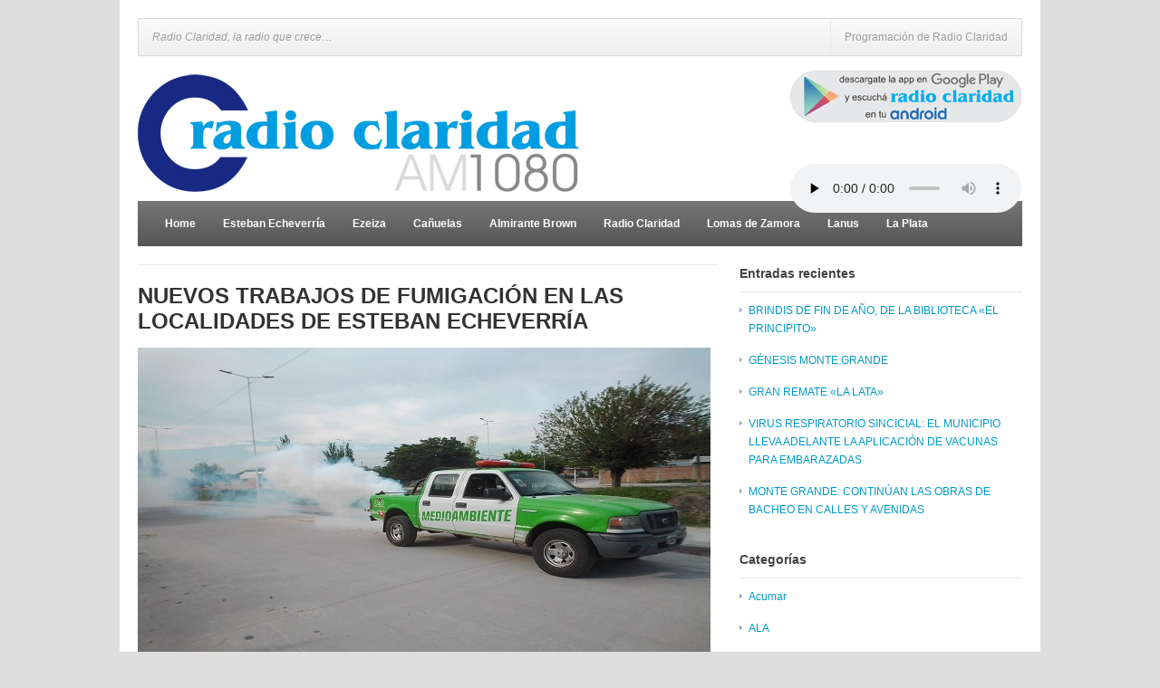

--- FILE ---
content_type: text/html; charset=UTF-8
request_url: http://www.am1080.com.ar/radio/nuevos-trabajos-de-fumigacion-en-las-localidades-de-esteban-echeverria/
body_size: 23991
content:
<!DOCTYPE html PUBLIC "-//W3C//DTD XHTML 1.0 Transitional//EN" "http://www.w3.org/TR/xhtml1/DTD/xhtml1-transitional.dtd">

<html xmlns="http://www.w3.org/1999/xhtml" lang="es-ES" xml:lang="es-ES">

<head profile="http://gmpg.org/xfn/11">

<meta http-equiv="Content-Type" content="text/html; charset=UTF-8" />

<title>  NUEVOS TRABAJOS DE FUMIGACIÓN EN LAS LOCALIDADES DE ESTEBAN ECHEVERRÍA | Radio Claridad</title>



<link rel="canonical" href="https://www.am1080.com.ar/radio/nuevos-trabajos-de-fumigacion-en-las-localidades-de-esteban-echeverria/" />
<link rel="profile" href="http://gmpg.org/xfn/11" />

<link rel="stylesheet" type="text/css" media="all" href="http://www.am1080.com.ar/radio/wp-content/themes/table/style.css" />

<link rel="alternate" type="application/rss+xml" title="Radio Claridad RSS Feed" href="https://www.am1080.com.ar/radio/feed/" />

<link rel="alternate" type="application/atom+xml" title="Radio Claridad Atom Feed" href="https://www.am1080.com.ar/radio/feed/atom/" />

<link rel="pingback" href="http://www.am1080.com.ar/radio/xmlrpc.php" />

<link rel="stylesheet" type="text/css" href="http://www.am1080.com.ar/radio/wp-content/themes/table/colors/default.css" />	

<link rel="stylesheet" type="text/css" href="http://www.am1080.com.ar/radio/wp-content/themes/table/custom.css" />



<link rel='dns-prefetch' href='//s.w.org' />
<link rel="alternate" type="application/rss+xml" title="Radio Claridad &raquo; Feed" href="https://www.am1080.com.ar/radio/feed/" />
<link rel="alternate" type="application/rss+xml" title="Radio Claridad &raquo; RSS de los comentarios" href="https://www.am1080.com.ar/radio/comments/feed/" />
<link rel="alternate" type="application/rss+xml" title="Radio Claridad &raquo; NUEVOS TRABAJOS DE FUMIGACIÓN EN LAS LOCALIDADES DE ESTEBAN ECHEVERRÍA RSS de los comentarios" href="https://www.am1080.com.ar/radio/nuevos-trabajos-de-fumigacion-en-las-localidades-de-esteban-echeverria/feed/" />
		<script type="text/javascript">
			window._wpemojiSettings = {"baseUrl":"https:\/\/s.w.org\/images\/core\/emoji\/2\/72x72\/","ext":".png","svgUrl":"https:\/\/s.w.org\/images\/core\/emoji\/2\/svg\/","svgExt":".svg","source":{"concatemoji":"http:\/\/www.am1080.com.ar\/radio\/wp-includes\/js\/wp-emoji-release.min.js?ver=4.6.29"}};
			!function(e,o,t){var a,n,r;function i(e){var t=o.createElement("script");t.src=e,t.type="text/javascript",o.getElementsByTagName("head")[0].appendChild(t)}for(r=Array("simple","flag","unicode8","diversity","unicode9"),t.supports={everything:!0,everythingExceptFlag:!0},n=0;n<r.length;n++)t.supports[r[n]]=function(e){var t,a,n=o.createElement("canvas"),r=n.getContext&&n.getContext("2d"),i=String.fromCharCode;if(!r||!r.fillText)return!1;switch(r.textBaseline="top",r.font="600 32px Arial",e){case"flag":return(r.fillText(i(55356,56806,55356,56826),0,0),n.toDataURL().length<3e3)?!1:(r.clearRect(0,0,n.width,n.height),r.fillText(i(55356,57331,65039,8205,55356,57096),0,0),a=n.toDataURL(),r.clearRect(0,0,n.width,n.height),r.fillText(i(55356,57331,55356,57096),0,0),a!==n.toDataURL());case"diversity":return r.fillText(i(55356,57221),0,0),a=(t=r.getImageData(16,16,1,1).data)[0]+","+t[1]+","+t[2]+","+t[3],r.fillText(i(55356,57221,55356,57343),0,0),a!=(t=r.getImageData(16,16,1,1).data)[0]+","+t[1]+","+t[2]+","+t[3];case"simple":return r.fillText(i(55357,56835),0,0),0!==r.getImageData(16,16,1,1).data[0];case"unicode8":return r.fillText(i(55356,57135),0,0),0!==r.getImageData(16,16,1,1).data[0];case"unicode9":return r.fillText(i(55358,56631),0,0),0!==r.getImageData(16,16,1,1).data[0]}return!1}(r[n]),t.supports.everything=t.supports.everything&&t.supports[r[n]],"flag"!==r[n]&&(t.supports.everythingExceptFlag=t.supports.everythingExceptFlag&&t.supports[r[n]]);t.supports.everythingExceptFlag=t.supports.everythingExceptFlag&&!t.supports.flag,t.DOMReady=!1,t.readyCallback=function(){t.DOMReady=!0},t.supports.everything||(a=function(){t.readyCallback()},o.addEventListener?(o.addEventListener("DOMContentLoaded",a,!1),e.addEventListener("load",a,!1)):(e.attachEvent("onload",a),o.attachEvent("onreadystatechange",function(){"complete"===o.readyState&&t.readyCallback()})),(a=t.source||{}).concatemoji?i(a.concatemoji):a.wpemoji&&a.twemoji&&(i(a.twemoji),i(a.wpemoji)))}(window,document,window._wpemojiSettings);
		</script>
		<meta content=" v." name="generator"/><style type="text/css">
img.wp-smiley,
img.emoji {
	display: inline !important;
	border: none !important;
	box-shadow: none !important;
	height: 1em !important;
	width: 1em !important;
	margin: 0 .07em !important;
	vertical-align: -0.1em !important;
	background: none !important;
	padding: 0 !important;
}
</style>
<script type='text/javascript' src='http://www.am1080.com.ar/radio/wp-content/themes/table/includes/js/jquery.min.js?ver=1.6.4'></script>
<script type='text/javascript' src='http://www.am1080.com.ar/radio/wp-content/themes/table/includes/js/superfish.js?ver=1.4.2'></script>
<script type='text/javascript' src='http://www.am1080.com.ar/radio/wp-content/themes/table/includes/js/custom.js?ver=1.4.2'></script>
<script type='text/javascript' src='http://www.am1080.com.ar/radio/wp-content/themes/table/includes/js/jquery-ui-1.8.5.custom.min.js?ver=1.8.5'></script>
<script type='text/javascript' src='http://www.am1080.com.ar/radio/wp-content/themes/table/includes/js/jquery.flexslider.js?ver=1.0'></script>
<link rel='https://api.w.org/' href='https://www.am1080.com.ar/radio/wp-json/' />
<link rel="EditURI" type="application/rsd+xml" title="RSD" href="https://www.am1080.com.ar/radio/xmlrpc.php?rsd" />
<link rel="wlwmanifest" type="application/wlwmanifest+xml" href="http://www.am1080.com.ar/radio/wp-includes/wlwmanifest.xml" /> 
<link rel='prev' title='EL MUNICIPIO DE ALTE BROWN AVANZA CON UNA IMPORTANTE OBRA QUE MEJORA LA CONECTIVIDAD EN JOSÉ MÁRMOL' href='https://www.am1080.com.ar/radio/el-municipio-de-alte-brown-avanza-con-una-importante-obra-que-mejora-la-conectividad-en-jose-marmol/' />
<link rel='next' title='ACUERDO DE PRECIOS ENTRE EL MUNICIPIO Y PANADEROS: 20% DE DESCUENTO EN PAN FRANCÉS Y FACTURAS EN ALTE BROWN' href='https://www.am1080.com.ar/radio/acuerdo-de-precios-entre-el-municipio-y-panaderos-20-de-descuento-en-pan-frances-y-facturas-en-alte-brown/' />
<meta name="generator" content="WordPress 4.6.29" />
<link rel="canonical" href="https://www.am1080.com.ar/radio/nuevos-trabajos-de-fumigacion-en-las-localidades-de-esteban-echeverria/" />
<link rel='shortlink' href='https://www.am1080.com.ar/radio/?p=70617' />
<link rel="alternate" type="application/json+oembed" href="https://www.am1080.com.ar/radio/wp-json/oembed/1.0/embed?url=https%3A%2F%2Fwww.am1080.com.ar%2Fradio%2Fnuevos-trabajos-de-fumigacion-en-las-localidades-de-esteban-echeverria%2F" />
<link rel="alternate" type="text/xml+oembed" href="https://www.am1080.com.ar/radio/wp-json/oembed/1.0/embed?url=https%3A%2F%2Fwww.am1080.com.ar%2Fradio%2Fnuevos-trabajos-de-fumigacion-en-las-localidades-de-esteban-echeverria%2F&#038;format=xml" />
<link rel="shortcut icon" href="http://www.am1080.com.ar/radio/wp-content/themes/table/images/favicon.png" />
</head>

<body class="single single-post postid-70617 single-format-standard chrome">

<div id="wrapper">

	<div class="inner-wrap">

		<div id="primary-nav">

			<p id="site-desc">Radio Claridad, la radio que crece&#8230;</p>

			
					<ul id="primary-navigation" class="nav">				

						<li class="page_item page-item-2"><a href="https://www.am1080.com.ar/radio/programacion/">Programación de Radio Claridad</a></li>

					</ul>

				


		</div><!-- #primary-nav -->

		<div id="header">

			
				<a href="https://www.am1080.com.ar/radio"><img src="http://www.am1080.com.ar/radio/wp-content/themes/table/images/logo.png" alt="Radio Claridad" id="logo"/></a>

			
			

	    
<div id="repro">
<a href="https://play.google.com/store/apps/details?id=com.solumedia.radioclaridad" target="new"><img src="http://www.am1080.com.ar/radio/wp-content/themes/table/images/app.png" alt="Descargate la app" id="app"/></a>

<audio autoplay="autoplay" controls="controls" preload="none" style="width: 255px; height: 100px;">
	<source src="http://01.solumedia.com.ar:7253/stream" type="audio/mpeg">
</audio>
</div>
		<div class="clear"></div>

		</div><!--end #header-->



        <div id="secondary-nav">

			
				<ul id="secondary-navigation" class="nav">

					
						<li class="first"><a href="https://www.am1080.com.ar/radio">Home</a></li>

									

						<li class="cat-item cat-item-1"><a href="https://www.am1080.com.ar/radio/category/echeverria/" >Esteban Echeverría</a>
</li>
	<li class="cat-item cat-item-2"><a href="https://www.am1080.com.ar/radio/category/ezeiza/" >Ezeiza</a>
</li>
	<li class="cat-item cat-item-3"><a href="https://www.am1080.com.ar/radio/category/canuelas/" >Cañuelas</a>
</li>
	<li class="cat-item cat-item-18"><a href="https://www.am1080.com.ar/radio/category/brown/" >Almirante Brown</a>
</li>
	<li class="cat-item cat-item-24"><a href="https://www.am1080.com.ar/radio/category/claridad/" >Radio Claridad</a>
</li>
	<li class="cat-item cat-item-26"><a href="https://www.am1080.com.ar/radio/category/lomas-de-zamora/" >Lomas de Zamora</a>
</li>
	<li class="cat-item cat-item-28"><a href="https://www.am1080.com.ar/radio/category/lanus/" >Lanus</a>
</li>
	<li class="cat-item cat-item-35"><a href="https://www.am1080.com.ar/radio/category/la-plata/" >La Plata</a>
</li>
	<li class="cat-item cat-item-454"><a href="https://www.am1080.com.ar/radio/category/avellaneda-lanus/" >Avellaneda-Lanus</a>
</li>
	<li class="cat-item cat-item-463"><a href="https://www.am1080.com.ar/radio/category/colegio-ingenieros-agronomos/" >Colegio Ingenieros Agrónomos</a>
</li>
	<li class="cat-item cat-item-464"><a href="https://www.am1080.com.ar/radio/category/ministerio-justicia/" >Ministerio Justicia</a>
</li>
	<li class="cat-item cat-item-466"><a href="https://www.am1080.com.ar/radio/category/indecom/" >Indecom</a>
</li>
	<li class="cat-item cat-item-467"><a href="https://www.am1080.com.ar/radio/category/ministerio-de-infraestructura/" >Ministerio de Infraestructura</a>
</li>
	<li class="cat-item cat-item-472"><a href="https://www.am1080.com.ar/radio/category/pami/" >PAMI</a>
</li>
	<li class="cat-item cat-item-474"><a href="https://www.am1080.com.ar/radio/category/anses/" >ANSES</a>
</li>
	<li class="cat-item cat-item-477"><a href="https://www.am1080.com.ar/radio/category/renaper/" >Renaper</a>
</li>
	<li class="cat-item cat-item-483"><a href="https://www.am1080.com.ar/radio/category/acumar/" >Acumar</a>
</li>
	<li class="cat-item cat-item-484"><a href="https://www.am1080.com.ar/radio/category/pcia-buenos-aires/" >Pcia.Buenos Aires</a>
</li>
	<li class="cat-item cat-item-487"><a href="https://www.am1080.com.ar/radio/category/arba/" >ARBA</a>
</li>
	<li class="cat-item cat-item-489"><a href="https://www.am1080.com.ar/radio/category/procurador-general/" >Procurador General</a>
</li>
	<li class="cat-item cat-item-585"><a href="https://www.am1080.com.ar/radio/category/manantial/" >MANANTIAL</a>
</li>
	<li class="cat-item cat-item-624"><a href="https://www.am1080.com.ar/radio/category/editorial/" >Editorial</a>
</li>

				</ul>

			
		</div><!-- #secondary-nav -->

			

		<div class="clear"></div>
        	    
        	    
        <div id="content">

		  		    	    
		 	<div id="post-70617" class="post-70617 post type-post status-publish format-standard has-post-thumbnail hentry category-echeverria tag-gray">

				<h1 class="entry-title">NUEVOS TRABAJOS DE FUMIGACIÓN EN LAS LOCALIDADES DE ESTEBAN ECHEVERRÍA</h1>
	            <a title="NUEVOS TRABAJOS DE FUMIGACIÓN EN LAS LOCALIDADES DE ESTEBAN ECHEVERRÍA" href="https://www.am1080.com.ar/radio/nuevos-trabajos-de-fumigacion-en-las-localidades-de-esteban-echeverria/" rel="NUEVOS TRABAJOS DE FUMIGACIÓN EN LAS LOCALIDADES DE ESTEBAN ECHEVERRÍA"><img width="632" height="350" src="https://www.am1080.com.ar/radio/wp-content/uploads/5-97.jpeg" class="entry-thumb wp-post-image" alt="5" srcset="https://www.am1080.com.ar/radio/wp-content/uploads/5-97.jpeg 632w, https://www.am1080.com.ar/radio/wp-content/uploads/5-97-200x111.jpeg 200w" sizes="(max-width: 632px) 100vw, 632px" /></a>
				
				<div class="entry-meta-cat">
					 <a href="https://www.am1080.com.ar/radio/category/echeverria/" rel="category tag">Esteban Echeverría</a> | Viernes 2 de febrero de 2024				</div><!-- .entry-meta -->		
								
			   	<div class="entry-content">
						   	
		            <p>Equipos del Municipio de Esteban Echeverría avanzan con nuevos operativos de fumigación en las localidades del distrito. En esta ocasión, las cuadrillas se desplegaron en los barrios La Morita y La Campana de El Jagüel, y en el barrio Chimondegui de Monte Grande.</p>
<p>Todas las semanas, estas tareas se efectúan en distintos puntos del partido para evitar la reproducción del mosquito <em>Aedes aegypti</em>, que transmite enfermedades virales como el dengue.</p>
<p>Desde el Municipio se recomienda a las vecinas y a los vecinos llevar a cabo en sus hogares, a modo preventivo, las siguientes medidas: limpiar jardines, eliminar recipientes que puedan acumular agua y utilizar repelentes ambientales y corporales.</p>
														    	
			    	<div class="clear"></div>
								  	</div><!-- .entry-content -->
			  	
		  	</div><!-- #post-70617 -->
		  	
		  	<div class="clear"></div>
		  	
		  				
	    			  	
	  	</div><!-- #content -->
	  	
	
<div id="sidebar" name="http://www.am1080.com.ar/radio/wp-content/themes/table">

	
	    		<div id="recent-posts-4" class="widget clear widget_recent_entries">		<h3 class="widget-title">Entradas recientes</h3>		<ul>
					<li>
				<a href="https://www.am1080.com.ar/radio/brindis-de-fin-de-ano-de-la-biblioteca-el-principito/">BRINDIS DE FIN DE AÑO, DE LA BIBLIOTECA «EL PRINCIPITO»</a>
						</li>
					<li>
				<a href="https://www.am1080.com.ar/radio/genesis-monte-grande/">GÉNESIS MONTE GRANDE</a>
						</li>
					<li>
				<a href="https://www.am1080.com.ar/radio/gran-remate-la-lata/">GRAN REMATE «LA LATA»</a>
						</li>
					<li>
				<a href="https://www.am1080.com.ar/radio/virus-respiratorio-sincicial-el-municipio-lleva-adelante-la-aplicacion-de-vacunas-para-embarazadas/">VIRUS RESPIRATORIO SINCICIAL: EL MUNICIPIO LLEVA ADELANTE LA APLICACIÓN DE VACUNAS PARA EMBARAZADAS</a>
						</li>
					<li>
				<a href="https://www.am1080.com.ar/radio/monte-grande-continuan-las-obras-de-bacheo-en-calles-y-avenidas/">MONTE GRANDE: CONTINÚAN LAS OBRAS DE BACHEO EN CALLES Y AVENIDAS</a>
						</li>
				</ul>
		</div>		<div id="categories-4" class="widget clear widget_categories"><h3 class="widget-title">Categorías</h3>		<ul>
	<li class="cat-item cat-item-483"><a href="https://www.am1080.com.ar/radio/category/acumar/" >Acumar</a>
</li>
	<li class="cat-item cat-item-404"><a href="https://www.am1080.com.ar/radio/category/ala/" >ALA</a>
</li>
	<li class="cat-item cat-item-18"><a href="https://www.am1080.com.ar/radio/category/brown/" >Almirante Brown</a>
</li>
	<li class="cat-item cat-item-474"><a href="https://www.am1080.com.ar/radio/category/anses/" >ANSES</a>
</li>
	<li class="cat-item cat-item-101"><a href="https://www.am1080.com.ar/radio/category/aprevide/" >APREVIDE</a>
</li>
	<li class="cat-item cat-item-487"><a href="https://www.am1080.com.ar/radio/category/arba/" >ARBA</a>
</li>
	<li class="cat-item cat-item-330"><a href="https://www.am1080.com.ar/radio/category/argentina/" >Argentina</a>
</li>
	<li class="cat-item cat-item-454"><a href="https://www.am1080.com.ar/radio/category/avellaneda-lanus/" >Avellaneda-Lanus</a>
</li>
	<li class="cat-item cat-item-379"><a href="https://www.am1080.com.ar/radio/category/bapro/" >BAPRO</a>
</li>
	<li class="cat-item cat-item-104"><a href="https://www.am1080.com.ar/radio/category/berazategui/" >Berazategui</a>
</li>
	<li class="cat-item cat-item-347"><a href="https://www.am1080.com.ar/radio/category/caba/" >CABA</a>
</li>
	<li class="cat-item cat-item-213"><a href="https://www.am1080.com.ar/radio/category/caning/" >Canning</a>
</li>
	<li class="cat-item cat-item-3"><a href="https://www.am1080.com.ar/radio/category/canuelas/" >Cañuelas</a>
</li>
	<li class="cat-item cat-item-409"><a href="https://www.am1080.com.ar/radio/category/cepal/" >CEPAL</a>
</li>
	<li class="cat-item cat-item-203"><a href="https://www.am1080.com.ar/radio/category/chascomus/" >Chascomús</a>
</li>
	<li class="cat-item cat-item-410"><a href="https://www.am1080.com.ar/radio/category/cicop/" >CICOP</a>
</li>
	<li class="cat-item cat-item-332"><a href="https://www.am1080.com.ar/radio/category/ciudad-de-bs-as/" >Ciudad de Bs. As.</a>
</li>
	<li class="cat-item cat-item-463"><a href="https://www.am1080.com.ar/radio/category/colegio-ingenieros-agronomos/" >Colegio Ingenieros Agrónomos</a>
</li>
	<li class="cat-item cat-item-433"><a href="https://www.am1080.com.ar/radio/category/cosquin/" >Cosquín</a>
</li>
	<li class="cat-item cat-item-260"><a href="https://www.am1080.com.ar/radio/category/deportivas/" >Deportivas</a>
</li>
	<li class="cat-item cat-item-624"><a href="https://www.am1080.com.ar/radio/category/editorial/" >Editorial</a>
</li>
	<li class="cat-item cat-item-367"><a href="https://www.am1080.com.ar/radio/category/emap/" >EMAP</a>
</li>
	<li class="cat-item cat-item-269"><a href="https://www.am1080.com.ar/radio/category/espectaculos/" >Espectáculos</a>
</li>
	<li class="cat-item cat-item-1"><a href="https://www.am1080.com.ar/radio/category/echeverria/" >Esteban Echeverría</a>
</li>
	<li class="cat-item cat-item-2"><a href="https://www.am1080.com.ar/radio/category/ezeiza/" >Ezeiza</a>
</li>
	<li class="cat-item cat-item-351"><a href="https://www.am1080.com.ar/radio/category/fao/" >FAO</a>
</li>
	<li class="cat-item cat-item-210"><a href="https://www.am1080.com.ar/radio/category/florencio-varela/" >Florencio Varela</a>
</li>
	<li class="cat-item cat-item-126"><a href="https://www.am1080.com.ar/radio/category/futbol/" >Fútbol</a>
</li>
	<li class="cat-item cat-item-384"><a href="https://www.am1080.com.ar/radio/category/general-pueyrredon/" >General Pueyrredon</a>
</li>
	<li class="cat-item cat-item-373"><a href="https://www.am1080.com.ar/radio/category/gpr/" >GPR</a>
</li>
	<li class="cat-item cat-item-466"><a href="https://www.am1080.com.ar/radio/category/indecom/" >Indecom</a>
</li>
	<li class="cat-item cat-item-72"><a href="https://www.am1080.com.ar/radio/category/internacionales/" >Internacionales</a>
</li>
	<li class="cat-item cat-item-138"><a href="https://www.am1080.com.ar/radio/category/la-matanza/" >La Matanza</a>
</li>
	<li class="cat-item cat-item-35"><a href="https://www.am1080.com.ar/radio/category/la-plata/" >La Plata</a>
</li>
	<li class="cat-item cat-item-28"><a href="https://www.am1080.com.ar/radio/category/lanus/" >Lanus</a>
</li>
	<li class="cat-item cat-item-52"><a href="https://www.am1080.com.ar/radio/category/las-heras/" >Las Heras</a>
</li>
	<li class="cat-item cat-item-68"><a href="https://www.am1080.com.ar/radio/category/lobos/" >Lobos</a>
</li>
	<li class="cat-item cat-item-26"><a href="https://www.am1080.com.ar/radio/category/lomas-de-zamora/" >Lomas de Zamora</a>
</li>
	<li class="cat-item cat-item-585"><a href="https://www.am1080.com.ar/radio/category/manantial/" >MANANTIAL</a>
</li>
	<li class="cat-item cat-item-285"><a href="https://www.am1080.com.ar/radio/category/mar-del-plata/" >Mar del Plata</a>
</li>
	<li class="cat-item cat-item-55"><a href="https://www.am1080.com.ar/radio/category/marcos-paz/" >Marcos Paz</a>
</li>
	<li class="cat-item cat-item-467"><a href="https://www.am1080.com.ar/radio/category/ministerio-de-infraestructura/" >Ministerio de Infraestructura</a>
</li>
	<li class="cat-item cat-item-79"><a href="https://www.am1080.com.ar/radio/category/ministerio-de-seguridad/" >MINISTERIO DE SEGURIDAD</a>
</li>
	<li class="cat-item cat-item-464"><a href="https://www.am1080.com.ar/radio/category/ministerio-justicia/" >Ministerio Justicia</a>
</li>
	<li class="cat-item cat-item-92"><a href="https://www.am1080.com.ar/radio/category/mte/" title="Monte">Monte</a>
</li>
	<li class="cat-item cat-item-155"><a href="https://www.am1080.com.ar/radio/category/moreno/" >Moreno</a>
</li>
	<li class="cat-item cat-item-76"><a href="https://www.am1080.com.ar/radio/category/moron/" >Moron</a>
</li>
	<li class="cat-item cat-item-73"><a href="https://www.am1080.com.ar/radio/category/nacionales/" >Nacionales</a>
</li>
	<li class="cat-item cat-item-59"><a href="https://www.am1080.com.ar/radio/category/navarro/" >Navarro</a>
</li>
	<li class="cat-item cat-item-324"><a href="https://www.am1080.com.ar/radio/category/oea/" >OEA</a>
</li>
	<li class="cat-item cat-item-255"><a href="https://www.am1080.com.ar/radio/category/onu/" >ONU</a>
</li>
	<li class="cat-item cat-item-472"><a href="https://www.am1080.com.ar/radio/category/pami/" >PAMI</a>
</li>
	<li class="cat-item cat-item-395"><a href="https://www.am1080.com.ar/radio/category/parlasur/" >Parlasur</a>
</li>
	<li class="cat-item cat-item-484"><a href="https://www.am1080.com.ar/radio/category/pcia-buenos-aires/" >Pcia.Buenos Aires</a>
</li>
	<li class="cat-item cat-item-302"><a href="https://www.am1080.com.ar/radio/category/pilar/" >Pilar</a>
</li>
	<li class="cat-item cat-item-489"><a href="https://www.am1080.com.ar/radio/category/procurador-general/" >Procurador General</a>
</li>
	<li class="cat-item cat-item-240"><a href="https://www.am1080.com.ar/radio/category/pcia/" >Provincia Bs.As.</a>
</li>
	<li class="cat-item cat-item-398"><a href="https://www.am1080.com.ar/radio/category/pymes/" >Pymes</a>
</li>
	<li class="cat-item cat-item-382"><a href="https://www.am1080.com.ar/radio/category/quilmes/" >QUILMES</a>
</li>
	<li class="cat-item cat-item-125"><a href="https://www.am1080.com.ar/radio/category/racing/" >Racing Club</a>
</li>
	<li class="cat-item cat-item-24"><a href="https://www.am1080.com.ar/radio/category/claridad/" >Radio Claridad</a>
</li>
	<li class="cat-item cat-item-477"><a href="https://www.am1080.com.ar/radio/category/renaper/" >Renaper</a>
</li>
	<li class="cat-item cat-item-69"><a href="https://www.am1080.com.ar/radio/category/roque-perez/" >Roque Perez</a>
</li>
	<li class="cat-item cat-item-95"><a href="https://www.am1080.com.ar/radio/category/svicente/" title="Laguna de San Vicente">San Vicente</a>
</li>
	<li class="cat-item cat-item-392"><a href="https://www.am1080.com.ar/radio/category/super-chinos/" >Super Chinos</a>
</li>
	<li class="cat-item cat-item-118"><a href="https://www.am1080.com.ar/radio/category/tigre/" >Tigre</a>
</li>
	<li class="cat-item cat-item-49"><a href="https://www.am1080.com.ar/radio/category/tres-de-febrero/" >Tres de Febrero</a>
</li>
	<li class="cat-item cat-item-336"><a href="https://www.am1080.com.ar/radio/category/unesco/" >Unesco</a>
</li>
		</ul>
</div><div id="search-3" class="widget clear widget_search"><form method="get" id="searchform" action="https://www.am1080.com.ar/radio/">
	<input class="searchinput" type="text" name="s" id="s" placeholder="Ingrese texto a buscar..." />
	<input class="searchsubmit" type="submit" value="Buscar"/>          
</form>
</div>		
	    
	    
	  
</div><!-- #sidebar -->
			<div class="clear"></div>

			<div id="footer">	

				<div class="left">

					&copy; 2026 <a href="https://www.am1080.com.ar/radio" title="Radio Claridad, la radio que crece&#8230;" rel="home">Radio Claridad</a>. Todos los derechos reservados.

				</div><!-- .left -->

				<div class="right">Monte Grande - Provincia de Buenos Aires - 4284-3186

				</div><!-- .right -->

				<div class="clear"></div>

			</div><!-- #footer -->

		</div><!-- .inner-wrap -->

	</div> <!-- #wrapper -->

	<script type='text/javascript' src='http://www.am1080.com.ar/radio/wp-includes/js/comment-reply.min.js?ver=4.6.29'></script>
<script type='text/javascript' src='http://www.am1080.com.ar/radio/wp-includes/js/wp-embed.min.js?ver=4.6.29'></script>

</body>

</html>